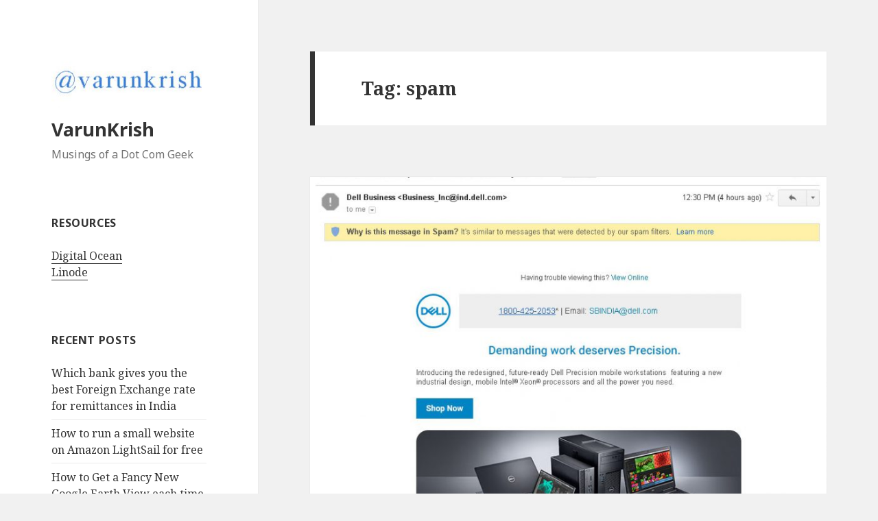

--- FILE ---
content_type: text/html; charset=UTF-8
request_url: https://varunkrish.com/tag/spam
body_size: 11097
content:
<!DOCTYPE html>
<html lang="en-US" class="no-js">
<head>
	<meta charset="UTF-8">
	<meta name="viewport" content="width=device-width">
	<link rel="profile" href="https://gmpg.org/xfn/11">
	<link rel="pingback" href="https://varunkrish.com/xmlrpc.php">
	<!--[if lt IE 9]>
	<script src="https://varunkrish.com/wp-content/themes/twentyfifteen/js/html5.js?ver=3.7.0"></script>
	<![endif]-->
	<script>(function(html){html.className=html.className.replace(/\bno-js\b/,'js')})(document.documentElement);</script>
<meta name='robots' content='index, follow, max-image-preview:large, max-snippet:-1, max-video-preview:-1'/>

	<!-- This site is optimized with the Yoast SEO plugin v18.1 - https://yoast.com/wordpress/plugins/seo/ -->
	<title>spam Archives | VarunKrish</title>
	<link rel="canonical" href="https://varunkrish.com/tag/spam"/>
	<meta property="og:locale" content="en_US"/>
	<meta property="og:type" content="article"/>
	<meta property="og:title" content="spam Archives | VarunKrish"/>
	<meta property="og:url" content="https://varunkrish.com/tag/spam"/>
	<meta property="og:site_name" content="VarunKrish"/>
	<meta name="twitter:card" content="summary_large_image"/>
	<meta name="twitter:site" content="@varunkrish"/>
	<script type="application/ld+json" class="yoast-schema-graph">{"@context":"https://schema.org","@graph":[{"@type":"WebSite","@id":"https://varunkrish.com/#website","url":"https://varunkrish.com/","name":"VarunKrish","description":"Musings of a Dot Com Geek","potentialAction":[{"@type":"SearchAction","target":{"@type":"EntryPoint","urlTemplate":"https://varunkrish.com/?s={search_term_string}"},"query-input":"required name=search_term_string"}],"inLanguage":"en-US"},{"@type":"CollectionPage","@id":"https://varunkrish.com/tag/spam#webpage","url":"https://varunkrish.com/tag/spam","name":"spam Archives | VarunKrish","isPartOf":{"@id":"https://varunkrish.com/#website"},"breadcrumb":{"@id":"https://varunkrish.com/tag/spam#breadcrumb"},"inLanguage":"en-US","potentialAction":[{"@type":"ReadAction","target":["https://varunkrish.com/tag/spam"]}]},{"@type":"BreadcrumbList","@id":"https://varunkrish.com/tag/spam#breadcrumb","itemListElement":[{"@type":"ListItem","position":1,"name":"Home","item":"https://varunkrish.com/"},{"@type":"ListItem","position":2,"name":"spam"}]}]}</script>
	<!-- / Yoast SEO plugin. -->


<link rel='dns-prefetch' href='//fonts.googleapis.com'/>
<link rel='dns-prefetch' href='//s.w.org'/>
<link href='https://fonts.gstatic.com' crossorigin rel='preconnect'/>
<link rel="alternate" type="application/rss+xml" title="VarunKrish &raquo; Feed" href="https://varunkrish.com/feed"/>
<link rel="alternate" type="application/rss+xml" title="VarunKrish &raquo; Comments Feed" href="https://varunkrish.com/comments/feed"/>
<link rel="alternate" type="application/rss+xml" title="VarunKrish &raquo; spam Tag Feed" href="https://varunkrish.com/tag/spam/feed"/>
		<!-- This site uses the Google Analytics by MonsterInsights plugin v8.10.0 - Using Analytics tracking - https://www.monsterinsights.com/ -->
							<script src="//www.googletagmanager.com/gtag/js?id=UA-1983593-1" data-cfasync="false" data-wpfc-render="false" async></script>
			<script data-cfasync="false" data-wpfc-render="false">var mi_version='8.10.0';var mi_track_user=true;var mi_no_track_reason='';var disableStrs=['ga-disable-UA-1983593-1',];function __gtagTrackerIsOptedOut(){for(var index=0;index<disableStrs.length;index++){if(document.cookie.indexOf(disableStrs[index]+'=true')>-1){return true;}}
return false;}
if(__gtagTrackerIsOptedOut()){for(var index=0;index<disableStrs.length;index++){window[disableStrs[index]]=true;}}
function __gtagTrackerOptout(){for(var index=0;index<disableStrs.length;index++){document.cookie=disableStrs[index]+'=true; expires=Thu, 31 Dec 2099 23:59:59 UTC; path=/';window[disableStrs[index]]=true;}}
if('undefined'===typeof gaOptout){function gaOptout(){__gtagTrackerOptout();}}
window.dataLayer=window.dataLayer||[];window.MonsterInsightsDualTracker={helpers:{},trackers:{},};if(mi_track_user){function __gtagDataLayer(){dataLayer.push(arguments);}
function __gtagTracker(type,name,parameters){if(!parameters){parameters={};}
if(parameters.send_to){__gtagDataLayer.apply(null,arguments);return;}
if(type==='event'){parameters.send_to=monsterinsights_frontend.ua;__gtagDataLayer(type,name,parameters);}else{__gtagDataLayer.apply(null,arguments);}}
__gtagTracker('js',new Date());__gtagTracker('set',{'developer_id.dZGIzZG':true,});__gtagTracker('config','UA-1983593-1',{"forceSSL":"true"});window.gtag=__gtagTracker;(function(){var noopfn=function(){return null;};var newtracker=function(){return new Tracker();};var Tracker=function(){return null;};var p=Tracker.prototype;p.get=noopfn;p.set=noopfn;p.send=function(){var args=Array.prototype.slice.call(arguments);args.unshift('send');__gaTracker.apply(null,args);};var __gaTracker=function(){var len=arguments.length;if(len===0){return;}
var f=arguments[len-1];if(typeof f!=='object'||f===null||typeof f.hitCallback!=='function'){if('send'===arguments[0]){var hitConverted,hitObject=false,action;if('event'===arguments[1]){if('undefined'!==typeof arguments[3]){hitObject={'eventAction':arguments[3],'eventCategory':arguments[2],'eventLabel':arguments[4],'value':arguments[5]?arguments[5]:1,}}}
if('pageview'===arguments[1]){if('undefined'!==typeof arguments[2]){hitObject={'eventAction':'page_view','page_path':arguments[2],}}}
if(typeof arguments[2]==='object'){hitObject=arguments[2];}
if(typeof arguments[5]==='object'){Object.assign(hitObject,arguments[5]);}
if('undefined'!==typeof arguments[1].hitType){hitObject=arguments[1];if('pageview'===hitObject.hitType){hitObject.eventAction='page_view';}}
if(hitObject){action='timing'===arguments[1].hitType?'timing_complete':hitObject.eventAction;hitConverted=mapArgs(hitObject);__gtagTracker('event',action,hitConverted);}}
return;}
function mapArgs(args){var arg,hit={};var gaMap={'eventCategory':'event_category','eventAction':'event_action','eventLabel':'event_label','eventValue':'event_value','nonInteraction':'non_interaction','timingCategory':'event_category','timingVar':'name','timingValue':'value','timingLabel':'event_label','page':'page_path','location':'page_location','title':'page_title',};for(arg in args){if(!(!args.hasOwnProperty(arg)||!gaMap.hasOwnProperty(arg))){hit[gaMap[arg]]=args[arg];}else{hit[arg]=args[arg];}}
return hit;}
try{f.hitCallback();}catch(ex){}};__gaTracker.create=newtracker;__gaTracker.getByName=newtracker;__gaTracker.getAll=function(){return[];};__gaTracker.remove=noopfn;__gaTracker.loaded=true;window['__gaTracker']=__gaTracker;})();}else{console.log("");(function(){function __gtagTracker(){return null;}
window['__gtagTracker']=__gtagTracker;window['gtag']=__gtagTracker;})();}</script>
				<!-- / Google Analytics by MonsterInsights -->
		<script>window._wpemojiSettings={"baseUrl":"https:\/\/s.w.org\/images\/core\/emoji\/13.1.0\/72x72\/","ext":".png","svgUrl":"https:\/\/s.w.org\/images\/core\/emoji\/13.1.0\/svg\/","svgExt":".svg","source":{"concatemoji":"https:\/\/varunkrish.com\/wp-includes\/js\/wp-emoji-release.min.js?ver=5.9.12"}};!function(e,a,t){var n,r,o,i=a.createElement("canvas"),p=i.getContext&&i.getContext("2d");function s(e,t){var a=String.fromCharCode;p.clearRect(0,0,i.width,i.height),p.fillText(a.apply(this,e),0,0);e=i.toDataURL();return p.clearRect(0,0,i.width,i.height),p.fillText(a.apply(this,t),0,0),e===i.toDataURL()}function c(e){var t=a.createElement("script");t.src=e,t.defer=t.type="text/javascript",a.getElementsByTagName("head")[0].appendChild(t)}for(o=Array("flag","emoji"),t.supports={everything:!0,everythingExceptFlag:!0},r=0;r<o.length;r++)t.supports[o[r]]=function(e){if(!p||!p.fillText)return!1;switch(p.textBaseline="top",p.font="600 32px Arial",e){case"flag":return s([127987,65039,8205,9895,65039],[127987,65039,8203,9895,65039])?!1:!s([55356,56826,55356,56819],[55356,56826,8203,55356,56819])&&!s([55356,57332,56128,56423,56128,56418,56128,56421,56128,56430,56128,56423,56128,56447],[55356,57332,8203,56128,56423,8203,56128,56418,8203,56128,56421,8203,56128,56430,8203,56128,56423,8203,56128,56447]);case"emoji":return!s([10084,65039,8205,55357,56613],[10084,65039,8203,55357,56613])}return!1}(o[r]),t.supports.everything=t.supports.everything&&t.supports[o[r]],"flag"!==o[r]&&(t.supports.everythingExceptFlag=t.supports.everythingExceptFlag&&t.supports[o[r]]);t.supports.everythingExceptFlag=t.supports.everythingExceptFlag&&!t.supports.flag,t.DOMReady=!1,t.readyCallback=function(){t.DOMReady=!0},t.supports.everything||(n=function(){t.readyCallback()},a.addEventListener?(a.addEventListener("DOMContentLoaded",n,!1),e.addEventListener("load",n,!1)):(e.attachEvent("onload",n),a.attachEvent("onreadystatechange",function(){"complete"===a.readyState&&t.readyCallback()})),(n=t.source||{}).concatemoji?c(n.concatemoji):n.wpemoji&&n.twemoji&&(c(n.twemoji),c(n.wpemoji)))}(window,document,window._wpemojiSettings);</script>
<style>img.wp-smiley,img.emoji{display:inline!important;border:none!important;box-shadow:none!important;height:1em!important;width:1em!important;margin:0 .07em!important;vertical-align:-.1em!important;background:none!important;padding:0!important}</style>
	<link rel='stylesheet' id='twentyfifteen-jetpack-css' href='https://varunkrish.com/wp-content/plugins/jetpack/modules/theme-tools/compat/twentyfifteen.css?ver=10.6.2' media='all'/>
<link rel='stylesheet' id='wp-block-library-css' href='https://varunkrish.com/wp-includes/css/dist/block-library/style.min.css?ver=5.9.12' media='all'/>
<style id='wp-block-library-inline-css'>.has-text-align-justify{text-align:justify}</style>
<style id='wp-block-library-theme-inline-css'>.wp-block-audio figcaption{color:#555;font-size:13px;text-align:center}.is-dark-theme .wp-block-audio figcaption{color:hsla(0,0%,100%,.65)}.wp-block-code>code{font-family:Menlo,Consolas,monaco,monospace;color:#1e1e1e;padding:.8em 1em;border:1px solid #ddd;border-radius:4px}.wp-block-embed figcaption{color:#555;font-size:13px;text-align:center}.is-dark-theme .wp-block-embed figcaption{color:hsla(0,0%,100%,.65)}.blocks-gallery-caption{color:#555;font-size:13px;text-align:center}.is-dark-theme .blocks-gallery-caption{color:hsla(0,0%,100%,.65)}.wp-block-image figcaption{color:#555;font-size:13px;text-align:center}.is-dark-theme .wp-block-image figcaption{color:hsla(0,0%,100%,.65)}.wp-block-pullquote{border-top:4px solid;border-bottom:4px solid;margin-bottom:1.75em;color:currentColor}.wp-block-pullquote__citation,.wp-block-pullquote cite,.wp-block-pullquote footer{color:currentColor;text-transform:uppercase;font-size:.8125em;font-style:normal}.wp-block-quote{border-left:.25em solid;margin:0 0 1.75em;padding-left:1em}.wp-block-quote cite,.wp-block-quote footer{color:currentColor;font-size:.8125em;position:relative;font-style:normal}.wp-block-quote.has-text-align-right{border-left:none;border-right:.25em solid;padding-left:0;padding-right:1em}.wp-block-quote.has-text-align-center{border:none;padding-left:0}.wp-block-quote.is-large,.wp-block-quote.is-style-large,.wp-block-quote.is-style-plain{border:none}.wp-block-search .wp-block-search__label{font-weight:700}.wp-block-group:where(.has-background){padding:1.25em 2.375em}.wp-block-separator{border:none;border-bottom:2px solid;margin-left:auto;margin-right:auto;opacity:.4}.wp-block-separator:not(.is-style-wide):not(.is-style-dots){width:100px}.wp-block-separator.has-background:not(.is-style-dots){border-bottom:none;height:1px}.wp-block-separator.has-background:not(.is-style-wide):not(.is-style-dots){height:2px}.wp-block-table thead{border-bottom:3px solid}.wp-block-table tfoot{border-top:3px solid}.wp-block-table td,.wp-block-table th{padding:.5em;border:1px solid;word-break:normal}.wp-block-table figcaption{color:#555;font-size:13px;text-align:center}.is-dark-theme .wp-block-table figcaption{color:hsla(0,0%,100%,.65)}.wp-block-video figcaption{color:#555;font-size:13px;text-align:center}.is-dark-theme .wp-block-video figcaption{color:hsla(0,0%,100%,.65)}.wp-block-template-part.has-background{padding:1.25em 2.375em;margin-top:0;margin-bottom:0}</style>
<link rel='stylesheet' id='mediaelement-css' href='https://varunkrish.com/wp-includes/js/mediaelement/mediaelementplayer-legacy.min.css?ver=4.2.16' media='all'/>
<link rel='stylesheet' id='wp-mediaelement-css' href='https://varunkrish.com/wp-includes/js/mediaelement/wp-mediaelement.min.css?ver=5.9.12' media='all'/>
<style id='global-styles-inline-css'>body{--wp--preset--color--black:#000;--wp--preset--color--cyan-bluish-gray:#abb8c3;--wp--preset--color--white:#fff;--wp--preset--color--pale-pink:#f78da7;--wp--preset--color--vivid-red:#cf2e2e;--wp--preset--color--luminous-vivid-orange:#ff6900;--wp--preset--color--luminous-vivid-amber:#fcb900;--wp--preset--color--light-green-cyan:#7bdcb5;--wp--preset--color--vivid-green-cyan:#00d084;--wp--preset--color--pale-cyan-blue:#8ed1fc;--wp--preset--color--vivid-cyan-blue:#0693e3;--wp--preset--color--vivid-purple:#9b51e0;--wp--preset--color--dark-gray:#111;--wp--preset--color--light-gray:#f1f1f1;--wp--preset--color--yellow:#f4ca16;--wp--preset--color--dark-brown:#352712;--wp--preset--color--medium-pink:#e53b51;--wp--preset--color--light-pink:#ffe5d1;--wp--preset--color--dark-purple:#2e2256;--wp--preset--color--purple:#674970;--wp--preset--color--blue-gray:#22313f;--wp--preset--color--bright-blue:#55c3dc;--wp--preset--color--light-blue:#e9f2f9;--wp--preset--gradient--vivid-cyan-blue-to-vivid-purple:linear-gradient(135deg,rgba(6,147,227,1) 0%,#9b51e0 100%);--wp--preset--gradient--light-green-cyan-to-vivid-green-cyan:linear-gradient(135deg,#7adcb4 0%,#00d082 100%);--wp--preset--gradient--luminous-vivid-amber-to-luminous-vivid-orange:linear-gradient(135deg,rgba(252,185,0,1) 0%,rgba(255,105,0,1) 100%);--wp--preset--gradient--luminous-vivid-orange-to-vivid-red:linear-gradient(135deg,rgba(255,105,0,1) 0%,#cf2e2e 100%);--wp--preset--gradient--very-light-gray-to-cyan-bluish-gray:linear-gradient(135deg,#eee 0%,#a9b8c3 100%);--wp--preset--gradient--cool-to-warm-spectrum:linear-gradient(135deg,#4aeadc 0%,#9778d1 20%,#cf2aba 40%,#ee2c82 60%,#fb6962 80%,#fef84c 100%);--wp--preset--gradient--blush-light-purple:linear-gradient(135deg,#ffceec 0%,#9896f0 100%);--wp--preset--gradient--blush-bordeaux:linear-gradient(135deg,#fecda5 0%,#fe2d2d 50%,#6b003e 100%);--wp--preset--gradient--luminous-dusk:linear-gradient(135deg,#ffcb70 0%,#c751c0 50%,#4158d0 100%);--wp--preset--gradient--pale-ocean:linear-gradient(135deg,#fff5cb 0%,#b6e3d4 50%,#33a7b5 100%);--wp--preset--gradient--electric-grass:linear-gradient(135deg,#caf880 0%,#71ce7e 100%);--wp--preset--gradient--midnight:linear-gradient(135deg,#020381 0%,#2874fc 100%);--wp--preset--duotone--dark-grayscale:url(#wp-duotone-dark-grayscale);--wp--preset--duotone--grayscale:url(#wp-duotone-grayscale);--wp--preset--duotone--purple-yellow:url(#wp-duotone-purple-yellow);--wp--preset--duotone--blue-red:url(#wp-duotone-blue-red);--wp--preset--duotone--midnight:url(#wp-duotone-midnight);--wp--preset--duotone--magenta-yellow:url(#wp-duotone-magenta-yellow);--wp--preset--duotone--purple-green:url(#wp-duotone-purple-green);--wp--preset--duotone--blue-orange:url(#wp-duotone-blue-orange);--wp--preset--font-size--small:13px;--wp--preset--font-size--medium:20px;--wp--preset--font-size--large:36px;--wp--preset--font-size--x-large:42px}.has-black-color{color:var(--wp--preset--color--black)!important}.has-cyan-bluish-gray-color{color:var(--wp--preset--color--cyan-bluish-gray)!important}.has-white-color{color:var(--wp--preset--color--white)!important}.has-pale-pink-color{color:var(--wp--preset--color--pale-pink)!important}.has-vivid-red-color{color:var(--wp--preset--color--vivid-red)!important}.has-luminous-vivid-orange-color{color:var(--wp--preset--color--luminous-vivid-orange)!important}.has-luminous-vivid-amber-color{color:var(--wp--preset--color--luminous-vivid-amber)!important}.has-light-green-cyan-color{color:var(--wp--preset--color--light-green-cyan)!important}.has-vivid-green-cyan-color{color:var(--wp--preset--color--vivid-green-cyan)!important}.has-pale-cyan-blue-color{color:var(--wp--preset--color--pale-cyan-blue)!important}.has-vivid-cyan-blue-color{color:var(--wp--preset--color--vivid-cyan-blue)!important}.has-vivid-purple-color{color:var(--wp--preset--color--vivid-purple)!important}.has-black-background-color{background-color:var(--wp--preset--color--black)!important}.has-cyan-bluish-gray-background-color{background-color:var(--wp--preset--color--cyan-bluish-gray)!important}.has-white-background-color{background-color:var(--wp--preset--color--white)!important}.has-pale-pink-background-color{background-color:var(--wp--preset--color--pale-pink)!important}.has-vivid-red-background-color{background-color:var(--wp--preset--color--vivid-red)!important}.has-luminous-vivid-orange-background-color{background-color:var(--wp--preset--color--luminous-vivid-orange)!important}.has-luminous-vivid-amber-background-color{background-color:var(--wp--preset--color--luminous-vivid-amber)!important}.has-light-green-cyan-background-color{background-color:var(--wp--preset--color--light-green-cyan)!important}.has-vivid-green-cyan-background-color{background-color:var(--wp--preset--color--vivid-green-cyan)!important}.has-pale-cyan-blue-background-color{background-color:var(--wp--preset--color--pale-cyan-blue)!important}.has-vivid-cyan-blue-background-color{background-color:var(--wp--preset--color--vivid-cyan-blue)!important}.has-vivid-purple-background-color{background-color:var(--wp--preset--color--vivid-purple)!important}.has-black-border-color{border-color:var(--wp--preset--color--black)!important}.has-cyan-bluish-gray-border-color{border-color:var(--wp--preset--color--cyan-bluish-gray)!important}.has-white-border-color{border-color:var(--wp--preset--color--white)!important}.has-pale-pink-border-color{border-color:var(--wp--preset--color--pale-pink)!important}.has-vivid-red-border-color{border-color:var(--wp--preset--color--vivid-red)!important}.has-luminous-vivid-orange-border-color{border-color:var(--wp--preset--color--luminous-vivid-orange)!important}.has-luminous-vivid-amber-border-color{border-color:var(--wp--preset--color--luminous-vivid-amber)!important}.has-light-green-cyan-border-color{border-color:var(--wp--preset--color--light-green-cyan)!important}.has-vivid-green-cyan-border-color{border-color:var(--wp--preset--color--vivid-green-cyan)!important}.has-pale-cyan-blue-border-color{border-color:var(--wp--preset--color--pale-cyan-blue)!important}.has-vivid-cyan-blue-border-color{border-color:var(--wp--preset--color--vivid-cyan-blue)!important}.has-vivid-purple-border-color{border-color:var(--wp--preset--color--vivid-purple)!important}.has-vivid-cyan-blue-to-vivid-purple-gradient-background{background:var(--wp--preset--gradient--vivid-cyan-blue-to-vivid-purple)!important}.has-light-green-cyan-to-vivid-green-cyan-gradient-background{background:var(--wp--preset--gradient--light-green-cyan-to-vivid-green-cyan)!important}.has-luminous-vivid-amber-to-luminous-vivid-orange-gradient-background{background:var(--wp--preset--gradient--luminous-vivid-amber-to-luminous-vivid-orange)!important}.has-luminous-vivid-orange-to-vivid-red-gradient-background{background:var(--wp--preset--gradient--luminous-vivid-orange-to-vivid-red)!important}.has-very-light-gray-to-cyan-bluish-gray-gradient-background{background:var(--wp--preset--gradient--very-light-gray-to-cyan-bluish-gray)!important}.has-cool-to-warm-spectrum-gradient-background{background:var(--wp--preset--gradient--cool-to-warm-spectrum)!important}.has-blush-light-purple-gradient-background{background:var(--wp--preset--gradient--blush-light-purple)!important}.has-blush-bordeaux-gradient-background{background:var(--wp--preset--gradient--blush-bordeaux)!important}.has-luminous-dusk-gradient-background{background:var(--wp--preset--gradient--luminous-dusk)!important}.has-pale-ocean-gradient-background{background:var(--wp--preset--gradient--pale-ocean)!important}.has-electric-grass-gradient-background{background:var(--wp--preset--gradient--electric-grass)!important}.has-midnight-gradient-background{background:var(--wp--preset--gradient--midnight)!important}.has-small-font-size{font-size:var(--wp--preset--font-size--small)!important}.has-medium-font-size{font-size:var(--wp--preset--font-size--medium)!important}.has-large-font-size{font-size:var(--wp--preset--font-size--large)!important}.has-x-large-font-size{font-size:var(--wp--preset--font-size--x-large)!important}</style>
<link rel='stylesheet' id='mashsb-styles-css' href='https://varunkrish.com/wp-content/plugins/mashsharer/assets/css/mashsb.min.css?ver=3.8.0' media='all'/>
<link crossorigin="anonymous" rel='stylesheet' id='twentyfifteen-fonts-css' href='https://fonts.googleapis.com/css?family=Noto+Sans%3A400italic%2C700italic%2C400%2C700%7CNoto+Serif%3A400italic%2C700italic%2C400%2C700%7CInconsolata%3A400%2C700&#038;subset=latin%2Clatin-ext&#038;display=fallback' media='all'/>
<link rel='stylesheet' id='genericons-css' href='https://varunkrish.com/wp-content/plugins/jetpack/_inc/genericons/genericons/genericons.css?ver=3.1' media='all'/>
<link rel='stylesheet' id='twentyfifteen-style-css' href='https://varunkrish.com/wp-content/themes/twentyfifteen/style.css?ver=20201208' media='all'/>
<link rel='stylesheet' id='twentyfifteen-block-style-css' href='https://varunkrish.com/wp-content/themes/twentyfifteen/css/blocks.css?ver=20190102' media='all'/>
<!--[if lt IE 9]>
<link rel='stylesheet' id='twentyfifteen-ie-css'  href='https://varunkrish.com/wp-content/themes/twentyfifteen/css/ie.css?ver=20170916' media='all' />
<![endif]-->
<!--[if lt IE 8]>
<link rel='stylesheet' id='twentyfifteen-ie7-css'  href='https://varunkrish.com/wp-content/themes/twentyfifteen/css/ie7.css?ver=20141210' media='all' />
<![endif]-->
<link rel='stylesheet' id='jetpack_css-css' href='https://varunkrish.com/wp-content/plugins/jetpack/css/jetpack.css?ver=10.6.2' media='all'/>
<script src='https://varunkrish.com/wp-content/plugins/google-analytics-for-wordpress/assets/js/frontend-gtag.min.js?ver=8.10.0' id='monsterinsights-frontend-script-js'></script>
<script data-cfasync="false" data-wpfc-render="false" id='monsterinsights-frontend-script-js-extra'>var monsterinsights_frontend={"js_events_tracking":"true","download_extensions":"doc,pdf,ppt,zip,xls,docx,pptx,xlsx","inbound_paths":"[]","home_url":"https:\/\/varunkrish.com","hash_tracking":"false","ua":"UA-1983593-1","v4_id":""};</script>
<script src='https://varunkrish.com/wp-includes/js/jquery/jquery.min.js?ver=3.6.0' id='jquery-core-js'></script>
<script src='https://varunkrish.com/wp-includes/js/jquery/jquery-migrate.min.js?ver=3.3.2' id='jquery-migrate-js'></script>
<script id='mashsb-js-extra'>var mashsb={"shares":"4","round_shares":"1","animate_shares":"0","dynamic_buttons":"0","share_url":"https:\/\/varunkrish.com\/google-apps-gsuite-gmail-spam-folder.html","title":"How+to+make+sure+your+Google+Apps+G+suite+Email+does+not+land+in+Gmail+Spam+Folder+but+in+the+Inbox","image":"https:\/\/varunkrish.com\/wp-content\/uploads\/2018\/01\/gmail-spam-gsuite-googleapps.jpg","desc":"Ever faced the situation when that important email you sent someone has landed in their spam folder and they never bothered to check it ? Read on.\r\n\r\nI was recently facing this really frustrating issue where \u2026","hashtag":"","subscribe":"link","subscribe_url":"","activestatus":"1","singular":"0","twitter_popup":"1","refresh":"0","nonce":"42a624d23e","postid":"","servertime":"1768676871","ajaxurl":"https:\/\/varunkrish.com\/wp-admin\/admin-ajax.php"};</script>
<script src='https://varunkrish.com/wp-content/plugins/mashsharer/assets/js/mashsb.min.js?ver=3.8.0' id='mashsb-js'></script>
<link rel="https://api.w.org/" href="https://varunkrish.com/wp-json/"/><link rel="alternate" type="application/json" href="https://varunkrish.com/wp-json/wp/v2/tags/29"/><link rel="EditURI" type="application/rsd+xml" title="RSD" href="https://varunkrish.com/xmlrpc.php?rsd"/>
<link rel="wlwmanifest" type="application/wlwmanifest+xml" href="https://varunkrish.com/wp-includes/wlwmanifest.xml"/> 
<meta name="generator" content="WordPress 5.9.12"/>
<script type="text/javascript">(function(url){if(/(?:Chrome\/26\.0\.1410\.63 Safari\/537\.31|WordfenceTestMonBot)/.test(navigator.userAgent)){return;}
var addEvent=function(evt,handler){if(window.addEventListener){document.addEventListener(evt,handler,false);}else if(window.attachEvent){document.attachEvent('on'+evt,handler);}};var removeEvent=function(evt,handler){if(window.removeEventListener){document.removeEventListener(evt,handler,false);}else if(window.detachEvent){document.detachEvent('on'+evt,handler);}};var evts='contextmenu dblclick drag dragend dragenter dragleave dragover dragstart drop keydown keypress keyup mousedown mousemove mouseout mouseover mouseup mousewheel scroll'.split(' ');var logHuman=function(){if(window.wfLogHumanRan){return;}
window.wfLogHumanRan=true;var wfscr=document.createElement('script');wfscr.type='text/javascript';wfscr.async=true;wfscr.src=url+'&r='+Math.random();(document.getElementsByTagName('head')[0]||document.getElementsByTagName('body')[0]).appendChild(wfscr);for(var i=0;i<evts.length;i++){removeEvent(evts[i],logHuman);}};for(var i=0;i<evts.length;i++){addEvent(evts[i],logHuman);}})('//varunkrish.com/?wordfence_lh=1&hid=31ED9FD01AA088147B43DA34F50046D1');</script><style type='text/css'>img#wpstats{display:none}</style>
	<!-- There is no amphtml version available for this URL. --></head>

<body class="archive tag tag-spam tag-29 wp-custom-logo wp-embed-responsive">
<svg xmlns="http://www.w3.org/2000/svg" viewBox="0 0 0 0" width="0" height="0" focusable="false" role="none" style="visibility: hidden; position: absolute; left: -9999px; overflow: hidden;"><defs><filter id="wp-duotone-dark-grayscale"><feColorMatrix color-interpolation-filters="sRGB" type="matrix" values=" .299 .587 .114 0 0 .299 .587 .114 0 0 .299 .587 .114 0 0 .299 .587 .114 0 0 "/><feComponentTransfer color-interpolation-filters="sRGB"><feFuncR type="table" tableValues="0 0.49803921568627"/><feFuncG type="table" tableValues="0 0.49803921568627"/><feFuncB type="table" tableValues="0 0.49803921568627"/><feFuncA type="table" tableValues="1 1"/></feComponentTransfer><feComposite in2="SourceGraphic" operator="in"/></filter></defs></svg><svg xmlns="http://www.w3.org/2000/svg" viewBox="0 0 0 0" width="0" height="0" focusable="false" role="none" style="visibility: hidden; position: absolute; left: -9999px; overflow: hidden;"><defs><filter id="wp-duotone-grayscale"><feColorMatrix color-interpolation-filters="sRGB" type="matrix" values=" .299 .587 .114 0 0 .299 .587 .114 0 0 .299 .587 .114 0 0 .299 .587 .114 0 0 "/><feComponentTransfer color-interpolation-filters="sRGB"><feFuncR type="table" tableValues="0 1"/><feFuncG type="table" tableValues="0 1"/><feFuncB type="table" tableValues="0 1"/><feFuncA type="table" tableValues="1 1"/></feComponentTransfer><feComposite in2="SourceGraphic" operator="in"/></filter></defs></svg><svg xmlns="http://www.w3.org/2000/svg" viewBox="0 0 0 0" width="0" height="0" focusable="false" role="none" style="visibility: hidden; position: absolute; left: -9999px; overflow: hidden;"><defs><filter id="wp-duotone-purple-yellow"><feColorMatrix color-interpolation-filters="sRGB" type="matrix" values=" .299 .587 .114 0 0 .299 .587 .114 0 0 .299 .587 .114 0 0 .299 .587 .114 0 0 "/><feComponentTransfer color-interpolation-filters="sRGB"><feFuncR type="table" tableValues="0.54901960784314 0.98823529411765"/><feFuncG type="table" tableValues="0 1"/><feFuncB type="table" tableValues="0.71764705882353 0.25490196078431"/><feFuncA type="table" tableValues="1 1"/></feComponentTransfer><feComposite in2="SourceGraphic" operator="in"/></filter></defs></svg><svg xmlns="http://www.w3.org/2000/svg" viewBox="0 0 0 0" width="0" height="0" focusable="false" role="none" style="visibility: hidden; position: absolute; left: -9999px; overflow: hidden;"><defs><filter id="wp-duotone-blue-red"><feColorMatrix color-interpolation-filters="sRGB" type="matrix" values=" .299 .587 .114 0 0 .299 .587 .114 0 0 .299 .587 .114 0 0 .299 .587 .114 0 0 "/><feComponentTransfer color-interpolation-filters="sRGB"><feFuncR type="table" tableValues="0 1"/><feFuncG type="table" tableValues="0 0.27843137254902"/><feFuncB type="table" tableValues="0.5921568627451 0.27843137254902"/><feFuncA type="table" tableValues="1 1"/></feComponentTransfer><feComposite in2="SourceGraphic" operator="in"/></filter></defs></svg><svg xmlns="http://www.w3.org/2000/svg" viewBox="0 0 0 0" width="0" height="0" focusable="false" role="none" style="visibility: hidden; position: absolute; left: -9999px; overflow: hidden;"><defs><filter id="wp-duotone-midnight"><feColorMatrix color-interpolation-filters="sRGB" type="matrix" values=" .299 .587 .114 0 0 .299 .587 .114 0 0 .299 .587 .114 0 0 .299 .587 .114 0 0 "/><feComponentTransfer color-interpolation-filters="sRGB"><feFuncR type="table" tableValues="0 0"/><feFuncG type="table" tableValues="0 0.64705882352941"/><feFuncB type="table" tableValues="0 1"/><feFuncA type="table" tableValues="1 1"/></feComponentTransfer><feComposite in2="SourceGraphic" operator="in"/></filter></defs></svg><svg xmlns="http://www.w3.org/2000/svg" viewBox="0 0 0 0" width="0" height="0" focusable="false" role="none" style="visibility: hidden; position: absolute; left: -9999px; overflow: hidden;"><defs><filter id="wp-duotone-magenta-yellow"><feColorMatrix color-interpolation-filters="sRGB" type="matrix" values=" .299 .587 .114 0 0 .299 .587 .114 0 0 .299 .587 .114 0 0 .299 .587 .114 0 0 "/><feComponentTransfer color-interpolation-filters="sRGB"><feFuncR type="table" tableValues="0.78039215686275 1"/><feFuncG type="table" tableValues="0 0.94901960784314"/><feFuncB type="table" tableValues="0.35294117647059 0.47058823529412"/><feFuncA type="table" tableValues="1 1"/></feComponentTransfer><feComposite in2="SourceGraphic" operator="in"/></filter></defs></svg><svg xmlns="http://www.w3.org/2000/svg" viewBox="0 0 0 0" width="0" height="0" focusable="false" role="none" style="visibility: hidden; position: absolute; left: -9999px; overflow: hidden;"><defs><filter id="wp-duotone-purple-green"><feColorMatrix color-interpolation-filters="sRGB" type="matrix" values=" .299 .587 .114 0 0 .299 .587 .114 0 0 .299 .587 .114 0 0 .299 .587 .114 0 0 "/><feComponentTransfer color-interpolation-filters="sRGB"><feFuncR type="table" tableValues="0.65098039215686 0.40392156862745"/><feFuncG type="table" tableValues="0 1"/><feFuncB type="table" tableValues="0.44705882352941 0.4"/><feFuncA type="table" tableValues="1 1"/></feComponentTransfer><feComposite in2="SourceGraphic" operator="in"/></filter></defs></svg><svg xmlns="http://www.w3.org/2000/svg" viewBox="0 0 0 0" width="0" height="0" focusable="false" role="none" style="visibility: hidden; position: absolute; left: -9999px; overflow: hidden;"><defs><filter id="wp-duotone-blue-orange"><feColorMatrix color-interpolation-filters="sRGB" type="matrix" values=" .299 .587 .114 0 0 .299 .587 .114 0 0 .299 .587 .114 0 0 .299 .587 .114 0 0 "/><feComponentTransfer color-interpolation-filters="sRGB"><feFuncR type="table" tableValues="0.098039215686275 1"/><feFuncG type="table" tableValues="0 0.66274509803922"/><feFuncB type="table" tableValues="0.84705882352941 0.41960784313725"/><feFuncA type="table" tableValues="1 1"/></feComponentTransfer><feComposite in2="SourceGraphic" operator="in"/></filter></defs></svg><div id="page" class="hfeed site">
	<a class="skip-link screen-reader-text" href="#content">Skip to content</a>

	<div id="sidebar" class="sidebar">
		<header id="masthead" class="site-header">
			<div class="site-branding">
				<a href="https://varunkrish.com/" class="custom-logo-link" rel="home"><img width="248" height="90" src="https://varunkrish.com/wp-content/uploads/2018/01/cropped-varunkrishlogo.jpg" class="custom-logo" alt="VarunKrish"/></a>						<p class="site-title"><a href="https://varunkrish.com/" rel="home">VarunKrish</a></p>
												<p class="site-description">Musings of a Dot Com Geek</p>
										<button class="secondary-toggle">Menu and widgets</button>
			</div><!-- .site-branding -->
		</header><!-- .site-header -->

			<div id="secondary" class="secondary">

		
		
					<div id="widget-area" class="widget-area" role="complementary">
				<aside id="custom_html-2" class="widget_text widget widget_custom_html"><h2 class="widget-title">Resources</h2><div class="textwidget custom-html-widget"><a href="https://m.do.co/c/1102a20fa55e">Digital Ocean</a>
<br/>
<a href="https://www.linode.com/?r=ed4fd553e2479a72a66a122863d1c07de1ad43bf">Linode </a>
<br/></div></aside>
		<aside id="recent-posts-2" class="widget widget_recent_entries">
		<h2 class="widget-title">Recent Posts</h2><nav aria-label="Recent Posts">
		<ul>
											<li>
					<a href="https://varunkrish.com/which-bank-gives-you-the-best-foreign-exchange-rate-for-remittances-in-india.html">Which bank gives you the best Foreign Exchange rate for remittances in India</a>
									</li>
											<li>
					<a href="https://varunkrish.com/how-to-run-a-small-website-on-amazon-lightsail-for-free.html">How to run a small website on Amazon LightSail for free</a>
									</li>
											<li>
					<a href="https://varunkrish.com/how-to-get-a-fancy-new-google-earth-view-each-time-you-open-a-new-tab-in-chrome.html">How to Get a Fancy New Google Earth View each time you open a new tab in Chrome</a>
									</li>
											<li>
					<a href="https://varunkrish.com/google-apps-gsuite-gmail-spam-folder.html">How to make sure your Google Apps G suite Email does not land in Gmail Spam Folder but in the Inbox</a>
									</li>
											<li>
					<a href="https://varunkrish.com/travel-destinations-2017.html">My Top Travel Destinations of 2017</a>
									</li>
											<li>
					<a href="https://varunkrish.com/back-to-blogging-after-a-long-hiatus.html">Back to Blogging after a long hiatus</a>
									</li>
											<li>
					<a href="https://varunkrish.com/blore-is-making-me-feel-good.html">Bangalore is making me feel good</a>
									</li>
											<li>
					<a href="https://varunkrish.com/blogging-from-nokia-n900.html">Blogging from a Nokia N900 running Maemo OS</a>
									</li>
											<li>
					<a href="https://varunkrish.com/twitter-readying-real-time-google-like-search-contextual-ads-today.html">Twitter readying Real Time Google-like Search , Contextual Ads?</a>
									</li>
											<li>
					<a href="https://varunkrish.com/mac-linux-beautiful-combination.html">Why Mac and Linux is such a beautiful combination</a>
									</li>
											<li>
					<a href="https://varunkrish.com/lesson-learnt-never-ever-change-change-files-on-a-live-site-without-testing.html">Lesson Learnt – Never ever change change files on a live site without testing</a>
									</li>
											<li>
					<a href="https://varunkrish.com/varun-gandhi.html">Varun Gandhi</a>
									</li>
											<li>
					<a href="https://varunkrish.com/facebook-developer-garage-chennai-edition.html">Facebook Developer Garage Chennai Edition</a>
									</li>
											<li>
					<a href="https://varunkrish.com/usa-was-great-but-india-rocks.html">USA was great but India rocks</a>
									</li>
											<li>
					<a href="https://varunkrish.com/blogging-from-a-train-life-moves-fast.html">Blogging from a train, life moves fast</a>
									</li>
					</ul>

		</nav></aside><aside id="archives-2" class="widget widget_archive"><h2 class="widget-title">Archives</h2><nav aria-label="Archives">
			<ul>
					<li><a href='https://varunkrish.com/2022/02'>February 2022</a></li>
	<li><a href='https://varunkrish.com/2022/01'>January 2022</a></li>
	<li><a href='https://varunkrish.com/2018/01'>January 2018</a></li>
	<li><a href='https://varunkrish.com/2017/12'>December 2017</a></li>
	<li><a href='https://varunkrish.com/2010/03'>March 2010</a></li>
	<li><a href='https://varunkrish.com/2009/11'>November 2009</a></li>
	<li><a href='https://varunkrish.com/2009/05'>May 2009</a></li>
	<li><a href='https://varunkrish.com/2009/04'>April 2009</a></li>
	<li><a href='https://varunkrish.com/2009/03'>March 2009</a></li>
	<li><a href='https://varunkrish.com/2008/12'>December 2008</a></li>
	<li><a href='https://varunkrish.com/2008/10'>October 2008</a></li>
	<li><a href='https://varunkrish.com/2008/09'>September 2008</a></li>
	<li><a href='https://varunkrish.com/2008/08'>August 2008</a></li>
	<li><a href='https://varunkrish.com/2008/05'>May 2008</a></li>
	<li><a href='https://varunkrish.com/2008/03'>March 2008</a></li>
	<li><a href='https://varunkrish.com/2008/02'>February 2008</a></li>
	<li><a href='https://varunkrish.com/2008/01'>January 2008</a></li>
	<li><a href='https://varunkrish.com/2007/12'>December 2007</a></li>
	<li><a href='https://varunkrish.com/2007/11'>November 2007</a></li>
	<li><a href='https://varunkrish.com/2007/10'>October 2007</a></li>
	<li><a href='https://varunkrish.com/2007/09'>September 2007</a></li>
	<li><a href='https://varunkrish.com/2007/08'>August 2007</a></li>
	<li><a href='https://varunkrish.com/2007/07'>July 2007</a></li>
	<li><a href='https://varunkrish.com/2007/06'>June 2007</a></li>
	<li><a href='https://varunkrish.com/2007/05'>May 2007</a></li>
	<li><a href='https://varunkrish.com/2007/04'>April 2007</a></li>
	<li><a href='https://varunkrish.com/2007/03'>March 2007</a></li>
	<li><a href='https://varunkrish.com/2007/02'>February 2007</a></li>
	<li><a href='https://varunkrish.com/2007/01'>January 2007</a></li>
	<li><a href='https://varunkrish.com/2006/12'>December 2006</a></li>
	<li><a href='https://varunkrish.com/2006/11'>November 2006</a></li>
	<li><a href='https://varunkrish.com/2006/10'>October 2006</a></li>
	<li><a href='https://varunkrish.com/2006/09'>September 2006</a></li>
	<li><a href='https://varunkrish.com/2006/08'>August 2006</a></li>
	<li><a href='https://varunkrish.com/2006/07'>July 2006</a></li>
	<li><a href='https://varunkrish.com/2006/06'>June 2006</a></li>
	<li><a href='https://varunkrish.com/2006/05'>May 2006</a></li>
	<li><a href='https://varunkrish.com/2006/03'>March 2006</a></li>
	<li><a href='https://varunkrish.com/2006/02'>February 2006</a></li>
	<li><a href='https://varunkrish.com/2006/01'>January 2006</a></li>
			</ul>

			</nav></aside><aside id="pages-2" class="widget widget_pages"><h2 class="widget-title">Pages</h2><nav aria-label="Pages">
			<ul>
				<li class="page_item page-item-146 page_item_has_children"><a href="https://varunkrish.com/poetry">Poetry</a>
<ul class='children'>
	<li class="page_item page-item-148"><a href="https://varunkrish.com/poetry/friends">Friends</a></li>
	<li class="page_item page-item-147"><a href="https://varunkrish.com/poetry/life-without-the-computer">Life without the Computer</a></li>
</ul>
</li>
			</ul>

			</nav></aside><aside id="search-2" class="widget widget_search"><form role="search" method="get" class="search-form" action="https://varunkrish.com/">
				<label>
					<span class="screen-reader-text">Search for:</span>
					<input type="search" class="search-field" placeholder="Search &hellip;" value="" name="s"/>
				</label>
				<input type="submit" class="search-submit screen-reader-text" value="Search"/>
			</form></aside><aside id="categories-2" class="widget widget_categories"><h2 class="widget-title">Categories</h2><nav aria-label="Categories">
			<ul>
					<li class="cat-item cat-item-38"><a href="https://varunkrish.com/category/blogging">blogging</a>
</li>
	<li class="cat-item cat-item-42"><a href="https://varunkrish.com/category/books">books</a>
</li>
	<li class="cat-item cat-item-40"><a href="https://varunkrish.com/category/code">code</a>
</li>
	<li class="cat-item cat-item-27"><a href="https://varunkrish.com/category/email">email</a>
</li>
	<li class="cat-item cat-item-43"><a href="https://varunkrish.com/category/fintech">fintech</a>
</li>
	<li class="cat-item cat-item-25"><a href="https://varunkrish.com/category/gmail">gmail</a>
</li>
	<li class="cat-item cat-item-26"><a href="https://varunkrish.com/category/spam">spam</a>
</li>
	<li class="cat-item cat-item-2"><a href="https://varunkrish.com/category/travel">travel</a>
</li>
	<li class="cat-item cat-item-1"><a href="https://varunkrish.com/category/uncategorized">Uncategorized</a>
</li>
	<li class="cat-item cat-item-39"><a href="https://varunkrish.com/category/wordpress">wordpress</a>
</li>
			</ul>

			</nav></aside>			</div><!-- .widget-area -->
		
	</div><!-- .secondary -->

	</div><!-- .sidebar -->

	<div id="content" class="site-content">

	<section id="primary" class="content-area">
		<main id="main" class="site-main">

		
			<header class="page-header">
				<h1 class="page-title">Tag: <span>spam</span></h1>			</header><!-- .page-header -->

			
<article id="post-430" class="post-430 post type-post status-publish format-standard has-post-thumbnail hentry category-email category-gmail category-spam tag-dkim tag-dns tag-domain tag-googleapps tag-gsuite tag-spam tag-spf tag-txt">
	
	<a class="post-thumbnail" href="https://varunkrish.com/google-apps-gsuite-gmail-spam-folder.html" aria-hidden="true">
		<img width="825" height="510" src="https://varunkrish.com/wp-content/uploads/2018/01/gmail-spam-gsuite-googleapps-825x510.jpg" class="attachment-post-thumbnail size-post-thumbnail wp-post-image" alt="How to make sure your Google Apps G suite Email does not land in Gmail Spam Folder but in the Inbox"/>	</a>

		
	<header class="entry-header">
		<h2 class="entry-title"><a href="https://varunkrish.com/google-apps-gsuite-gmail-spam-folder.html" rel="bookmark">How to make sure your Google Apps G suite Email does not land in Gmail Spam Folder but in the Inbox</a></h2>	</header><!-- .entry-header -->

	<div class="entry-content">
		<p>Ever faced the situation when that important email you sent someone has landed in their spam folder and they never bothered to check it ? Read on.</p>
<p>I was recently facing this really frustrating issue where emails from one of my domains which were using Google Apps or G Suite were being marked as spam. It was weird because it started happening suddenly and that website and IP were not blacklisted and everything seemed very hard to trace. Even emails i forward from that mail id to my personal gmail were landing in spam. I contacted Google Apps support to get some help and they did give me some very good recommendations. Interestingly the mails from this domain were landing in inbox on Hotmail, iCloud or Yahoo but Gmail alone was marking them as spam. <a href="https://varunkrish.com/google-apps-gsuite-gmail-spam-folder.html#more-430" class="more-link">Continue reading <span class="screen-reader-text">How to make sure your Google Apps G suite Email does not land in Gmail Spam Folder but in the Inbox</span></a></p>
	</div><!-- .entry-content -->

	
	<footer class="entry-footer">
		<span class="posted-on"><span class="screen-reader-text">Posted on </span><a href="https://varunkrish.com/google-apps-gsuite-gmail-spam-folder.html" rel="bookmark"><time class="entry-date published" datetime="2018-01-03T16:43:53+05:30">January 3, 2018</time><time class="updated" datetime="2018-01-03T16:44:58+05:30">January 3, 2018</time></a></span><span class="cat-links"><span class="screen-reader-text">Categories </span><a href="https://varunkrish.com/category/email" rel="category tag">email</a>, <a href="https://varunkrish.com/category/gmail" rel="category tag">gmail</a>, <a href="https://varunkrish.com/category/spam" rel="category tag">spam</a></span><span class="tags-links"><span class="screen-reader-text">Tags </span><a href="https://varunkrish.com/tag/dkim" rel="tag">dkim</a>, <a href="https://varunkrish.com/tag/dns" rel="tag">dns</a>, <a href="https://varunkrish.com/tag/domain" rel="tag">domain</a>, <a href="https://varunkrish.com/tag/googleapps" rel="tag">googleapps</a>, <a href="https://varunkrish.com/tag/gsuite" rel="tag">gsuite</a>, <a href="https://varunkrish.com/tag/spam" rel="tag">spam</a>, <a href="https://varunkrish.com/tag/spf" rel="tag">spf</a>, <a href="https://varunkrish.com/tag/txt" rel="tag">txt</a></span><span class="comments-link"><a href="https://varunkrish.com/google-apps-gsuite-gmail-spam-folder.html?noamp=mobile#comments">2 Comments<span class="screen-reader-text"> on How to make sure your Google Apps G suite Email does not land in Gmail Spam Folder but in the Inbox</span></a></span>			</footer><!-- .entry-footer -->

</article><!-- #post-430 -->

		</main><!-- .site-main -->
	</section><!-- .content-area -->


	</div><!-- .site-content -->

	<footer id="colophon" class="site-footer">
		<div class="site-info">
									<a href="https://wordpress.org/" class="imprint">
				Proudly powered by WordPress			</a>
		</div><!-- .site-info -->
	</footer><!-- .site-footer -->

</div><!-- .site -->

<script src='https://varunkrish.com/wp-content/themes/twentyfifteen/js/skip-link-focus-fix.js?ver=20141028' id='twentyfifteen-skip-link-focus-fix-js'></script>
<script id='twentyfifteen-script-js-extra'>var screenReaderText={"expand":"<span class=\"screen-reader-text\">expand child menu<\/span>","collapse":"<span class=\"screen-reader-text\">collapse child menu<\/span>"};</script>
<script src='https://varunkrish.com/wp-content/themes/twentyfifteen/js/functions.js?ver=20171218' id='twentyfifteen-script-js'></script>
<script src='https://stats.wp.com/e-202603.js' defer></script>
<script>_stq=window._stq||[];_stq.push(['view',{v:'ext',j:'1:10.6.2',blog:'202290994',post:'0',tz:'5.5',srv:'varunkrish.com'}]);_stq.push(['clickTrackerInit','202290994','0']);</script>

<script defer src="https://static.cloudflareinsights.com/beacon.min.js/vcd15cbe7772f49c399c6a5babf22c1241717689176015" integrity="sha512-ZpsOmlRQV6y907TI0dKBHq9Md29nnaEIPlkf84rnaERnq6zvWvPUqr2ft8M1aS28oN72PdrCzSjY4U6VaAw1EQ==" data-cf-beacon='{"version":"2024.11.0","token":"f2368f25e01d4053bc348dfd3c19db4f","r":1,"server_timing":{"name":{"cfCacheStatus":true,"cfEdge":true,"cfExtPri":true,"cfL4":true,"cfOrigin":true,"cfSpeedBrain":true},"location_startswith":null}}' crossorigin="anonymous"></script>
</body>
</html>
